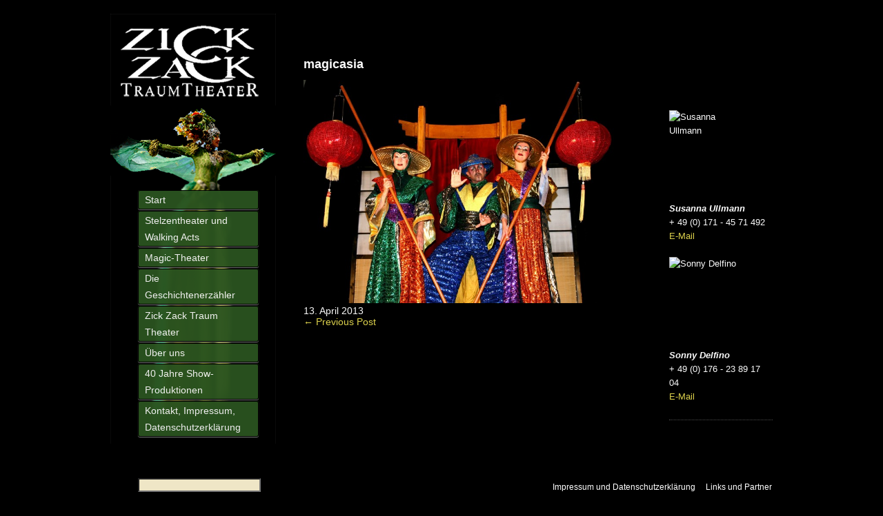

--- FILE ---
content_type: text/html; charset=UTF-8
request_url: https://www.zickzack-show.de/magicasia/
body_size: 7456
content:
<!DOCTYPE html>
<html dir="ltr" lang="de" prefix="og: https://ogp.me/ns#">
<head>
        <meta charset="UTF-8" />
        <meta name="viewport" content="width=device-width, minimum-scale=1.0, maximum-scale=1.0" />
        
        <link rel="profile" href="https://gmpg.org/xfn/11" />
        <link rel="stylesheet" href="https://www.zickzack-show.de/wp-content/themes/ari/style.css" type="text/css" media="all" />
                <link rel="pingback" href="https://www.zickzack-show.de/xmlrpc.php" />
                
		<!-- All in One SEO 4.9.3 - aioseo.com -->
		<title>magicasia | Zick Zack TraumTheater</title>
	<meta name="robots" content="max-image-preview:large" />
	<meta name="author" content="oliver"/>
	<link rel="canonical" href="https://www.zickzack-show.de/magicasia/" />
	<meta name="generator" content="All in One SEO (AIOSEO) 4.9.3" />
		<meta property="og:locale" content="de_DE" />
		<meta property="og:site_name" content="Zick Zack TraumTheater | Eine Reise durch die Welt der Träume" />
		<meta property="og:type" content="article" />
		<meta property="og:title" content="magicasia | Zick Zack TraumTheater" />
		<meta property="og:url" content="https://www.zickzack-show.de/magicasia/" />
		<meta property="article:published_time" content="2013-04-13T14:31:48+00:00" />
		<meta property="article:modified_time" content="2013-04-13T14:31:48+00:00" />
		<meta name="twitter:card" content="summary" />
		<meta name="twitter:title" content="magicasia | Zick Zack TraumTheater" />
		<script type="application/ld+json" class="aioseo-schema">
			{"@context":"https:\/\/schema.org","@graph":[{"@type":"BreadcrumbList","@id":"https:\/\/www.zickzack-show.de\/magicasia\/#breadcrumblist","itemListElement":[{"@type":"ListItem","@id":"https:\/\/www.zickzack-show.de#listItem","position":1,"name":"Home","item":"https:\/\/www.zickzack-show.de","nextItem":{"@type":"ListItem","@id":"https:\/\/www.zickzack-show.de\/magicasia\/#listItem","name":"magicasia"}},{"@type":"ListItem","@id":"https:\/\/www.zickzack-show.de\/magicasia\/#listItem","position":2,"name":"magicasia","previousItem":{"@type":"ListItem","@id":"https:\/\/www.zickzack-show.de#listItem","name":"Home"}}]},{"@type":"ItemPage","@id":"https:\/\/www.zickzack-show.de\/magicasia\/#itempage","url":"https:\/\/www.zickzack-show.de\/magicasia\/","name":"magicasia | Zick Zack TraumTheater","inLanguage":"de-DE","isPartOf":{"@id":"https:\/\/www.zickzack-show.de\/#website"},"breadcrumb":{"@id":"https:\/\/www.zickzack-show.de\/magicasia\/#breadcrumblist"},"author":{"@id":"https:\/\/www.zickzack-show.de\/author\/oliver\/#author"},"creator":{"@id":"https:\/\/www.zickzack-show.de\/author\/oliver\/#author"},"datePublished":"2013-04-13T16:31:48+02:00","dateModified":"2013-04-13T16:31:48+02:00"},{"@type":"Organization","@id":"https:\/\/www.zickzack-show.de\/#organization","name":"Zick Zack TraumTheater","description":"Eine Reise durch die Welt der Tr\u00e4ume","url":"https:\/\/www.zickzack-show.de\/"},{"@type":"Person","@id":"https:\/\/www.zickzack-show.de\/author\/oliver\/#author","url":"https:\/\/www.zickzack-show.de\/author\/oliver\/","name":"oliver"},{"@type":"WebSite","@id":"https:\/\/www.zickzack-show.de\/#website","url":"https:\/\/www.zickzack-show.de\/","name":"Zick Zack TraumTheater","description":"Eine Reise durch die Welt der Tr\u00e4ume","inLanguage":"de-DE","publisher":{"@id":"https:\/\/www.zickzack-show.de\/#organization"}}]}
		</script>
		<!-- All in One SEO -->

<link rel='dns-prefetch' href='//www.zickzack-show.de' />
<link rel="alternate" type="application/rss+xml" title="Zick Zack TraumTheater &raquo; Feed" href="https://www.zickzack-show.de/feed/" />
<link rel="alternate" type="application/rss+xml" title="Zick Zack TraumTheater &raquo; Kommentar-Feed" href="https://www.zickzack-show.de/comments/feed/" />
<script type="text/javascript">
window._wpemojiSettings = {"baseUrl":"https:\/\/s.w.org\/images\/core\/emoji\/14.0.0\/72x72\/","ext":".png","svgUrl":"https:\/\/s.w.org\/images\/core\/emoji\/14.0.0\/svg\/","svgExt":".svg","source":{"concatemoji":"https:\/\/www.zickzack-show.de\/wp-includes\/js\/wp-emoji-release.min.js?ver=6.1.9"}};
/*! This file is auto-generated */
!function(e,a,t){var n,r,o,i=a.createElement("canvas"),p=i.getContext&&i.getContext("2d");function s(e,t){var a=String.fromCharCode,e=(p.clearRect(0,0,i.width,i.height),p.fillText(a.apply(this,e),0,0),i.toDataURL());return p.clearRect(0,0,i.width,i.height),p.fillText(a.apply(this,t),0,0),e===i.toDataURL()}function c(e){var t=a.createElement("script");t.src=e,t.defer=t.type="text/javascript",a.getElementsByTagName("head")[0].appendChild(t)}for(o=Array("flag","emoji"),t.supports={everything:!0,everythingExceptFlag:!0},r=0;r<o.length;r++)t.supports[o[r]]=function(e){if(p&&p.fillText)switch(p.textBaseline="top",p.font="600 32px Arial",e){case"flag":return s([127987,65039,8205,9895,65039],[127987,65039,8203,9895,65039])?!1:!s([55356,56826,55356,56819],[55356,56826,8203,55356,56819])&&!s([55356,57332,56128,56423,56128,56418,56128,56421,56128,56430,56128,56423,56128,56447],[55356,57332,8203,56128,56423,8203,56128,56418,8203,56128,56421,8203,56128,56430,8203,56128,56423,8203,56128,56447]);case"emoji":return!s([129777,127995,8205,129778,127999],[129777,127995,8203,129778,127999])}return!1}(o[r]),t.supports.everything=t.supports.everything&&t.supports[o[r]],"flag"!==o[r]&&(t.supports.everythingExceptFlag=t.supports.everythingExceptFlag&&t.supports[o[r]]);t.supports.everythingExceptFlag=t.supports.everythingExceptFlag&&!t.supports.flag,t.DOMReady=!1,t.readyCallback=function(){t.DOMReady=!0},t.supports.everything||(n=function(){t.readyCallback()},a.addEventListener?(a.addEventListener("DOMContentLoaded",n,!1),e.addEventListener("load",n,!1)):(e.attachEvent("onload",n),a.attachEvent("onreadystatechange",function(){"complete"===a.readyState&&t.readyCallback()})),(e=t.source||{}).concatemoji?c(e.concatemoji):e.wpemoji&&e.twemoji&&(c(e.twemoji),c(e.wpemoji)))}(window,document,window._wpemojiSettings);
</script>
<style type="text/css">
img.wp-smiley,
img.emoji {
	display: inline !important;
	border: none !important;
	box-shadow: none !important;
	height: 1em !important;
	width: 1em !important;
	margin: 0 0.07em !important;
	vertical-align: -0.1em !important;
	background: none !important;
	padding: 0 !important;
}
</style>
	<link rel='stylesheet' id='grid-columns-css' href='https://www.zickzack-show.de/wp-content/plugins/grid-columns/css/columns.min.css?ver=20130123' type='text/css' media='all' />
<link rel='stylesheet' id='wp-block-library-css' href='https://www.zickzack-show.de/wp-includes/css/dist/block-library/style.min.css?ver=6.1.9' type='text/css' media='all' />
<link rel='stylesheet' id='aioseo/css/src/vue/standalone/blocks/table-of-contents/global.scss-css' href='https://www.zickzack-show.de/wp-content/plugins/all-in-one-seo-pack/dist/Lite/assets/css/table-of-contents/global.e90f6d47.css?ver=4.9.3' type='text/css' media='all' />
<link rel='stylesheet' id='classic-theme-styles-css' href='https://www.zickzack-show.de/wp-includes/css/classic-themes.min.css?ver=1' type='text/css' media='all' />
<style id='global-styles-inline-css' type='text/css'>
body{--wp--preset--color--black: #000000;--wp--preset--color--cyan-bluish-gray: #abb8c3;--wp--preset--color--white: #ffffff;--wp--preset--color--pale-pink: #f78da7;--wp--preset--color--vivid-red: #cf2e2e;--wp--preset--color--luminous-vivid-orange: #ff6900;--wp--preset--color--luminous-vivid-amber: #fcb900;--wp--preset--color--light-green-cyan: #7bdcb5;--wp--preset--color--vivid-green-cyan: #00d084;--wp--preset--color--pale-cyan-blue: #8ed1fc;--wp--preset--color--vivid-cyan-blue: #0693e3;--wp--preset--color--vivid-purple: #9b51e0;--wp--preset--gradient--vivid-cyan-blue-to-vivid-purple: linear-gradient(135deg,rgba(6,147,227,1) 0%,rgb(155,81,224) 100%);--wp--preset--gradient--light-green-cyan-to-vivid-green-cyan: linear-gradient(135deg,rgb(122,220,180) 0%,rgb(0,208,130) 100%);--wp--preset--gradient--luminous-vivid-amber-to-luminous-vivid-orange: linear-gradient(135deg,rgba(252,185,0,1) 0%,rgba(255,105,0,1) 100%);--wp--preset--gradient--luminous-vivid-orange-to-vivid-red: linear-gradient(135deg,rgba(255,105,0,1) 0%,rgb(207,46,46) 100%);--wp--preset--gradient--very-light-gray-to-cyan-bluish-gray: linear-gradient(135deg,rgb(238,238,238) 0%,rgb(169,184,195) 100%);--wp--preset--gradient--cool-to-warm-spectrum: linear-gradient(135deg,rgb(74,234,220) 0%,rgb(151,120,209) 20%,rgb(207,42,186) 40%,rgb(238,44,130) 60%,rgb(251,105,98) 80%,rgb(254,248,76) 100%);--wp--preset--gradient--blush-light-purple: linear-gradient(135deg,rgb(255,206,236) 0%,rgb(152,150,240) 100%);--wp--preset--gradient--blush-bordeaux: linear-gradient(135deg,rgb(254,205,165) 0%,rgb(254,45,45) 50%,rgb(107,0,62) 100%);--wp--preset--gradient--luminous-dusk: linear-gradient(135deg,rgb(255,203,112) 0%,rgb(199,81,192) 50%,rgb(65,88,208) 100%);--wp--preset--gradient--pale-ocean: linear-gradient(135deg,rgb(255,245,203) 0%,rgb(182,227,212) 50%,rgb(51,167,181) 100%);--wp--preset--gradient--electric-grass: linear-gradient(135deg,rgb(202,248,128) 0%,rgb(113,206,126) 100%);--wp--preset--gradient--midnight: linear-gradient(135deg,rgb(2,3,129) 0%,rgb(40,116,252) 100%);--wp--preset--duotone--dark-grayscale: url('#wp-duotone-dark-grayscale');--wp--preset--duotone--grayscale: url('#wp-duotone-grayscale');--wp--preset--duotone--purple-yellow: url('#wp-duotone-purple-yellow');--wp--preset--duotone--blue-red: url('#wp-duotone-blue-red');--wp--preset--duotone--midnight: url('#wp-duotone-midnight');--wp--preset--duotone--magenta-yellow: url('#wp-duotone-magenta-yellow');--wp--preset--duotone--purple-green: url('#wp-duotone-purple-green');--wp--preset--duotone--blue-orange: url('#wp-duotone-blue-orange');--wp--preset--font-size--small: 13px;--wp--preset--font-size--medium: 20px;--wp--preset--font-size--large: 36px;--wp--preset--font-size--x-large: 42px;--wp--preset--spacing--20: 0.44rem;--wp--preset--spacing--30: 0.67rem;--wp--preset--spacing--40: 1rem;--wp--preset--spacing--50: 1.5rem;--wp--preset--spacing--60: 2.25rem;--wp--preset--spacing--70: 3.38rem;--wp--preset--spacing--80: 5.06rem;}:where(.is-layout-flex){gap: 0.5em;}body .is-layout-flow > .alignleft{float: left;margin-inline-start: 0;margin-inline-end: 2em;}body .is-layout-flow > .alignright{float: right;margin-inline-start: 2em;margin-inline-end: 0;}body .is-layout-flow > .aligncenter{margin-left: auto !important;margin-right: auto !important;}body .is-layout-constrained > .alignleft{float: left;margin-inline-start: 0;margin-inline-end: 2em;}body .is-layout-constrained > .alignright{float: right;margin-inline-start: 2em;margin-inline-end: 0;}body .is-layout-constrained > .aligncenter{margin-left: auto !important;margin-right: auto !important;}body .is-layout-constrained > :where(:not(.alignleft):not(.alignright):not(.alignfull)){max-width: var(--wp--style--global--content-size);margin-left: auto !important;margin-right: auto !important;}body .is-layout-constrained > .alignwide{max-width: var(--wp--style--global--wide-size);}body .is-layout-flex{display: flex;}body .is-layout-flex{flex-wrap: wrap;align-items: center;}body .is-layout-flex > *{margin: 0;}:where(.wp-block-columns.is-layout-flex){gap: 2em;}.has-black-color{color: var(--wp--preset--color--black) !important;}.has-cyan-bluish-gray-color{color: var(--wp--preset--color--cyan-bluish-gray) !important;}.has-white-color{color: var(--wp--preset--color--white) !important;}.has-pale-pink-color{color: var(--wp--preset--color--pale-pink) !important;}.has-vivid-red-color{color: var(--wp--preset--color--vivid-red) !important;}.has-luminous-vivid-orange-color{color: var(--wp--preset--color--luminous-vivid-orange) !important;}.has-luminous-vivid-amber-color{color: var(--wp--preset--color--luminous-vivid-amber) !important;}.has-light-green-cyan-color{color: var(--wp--preset--color--light-green-cyan) !important;}.has-vivid-green-cyan-color{color: var(--wp--preset--color--vivid-green-cyan) !important;}.has-pale-cyan-blue-color{color: var(--wp--preset--color--pale-cyan-blue) !important;}.has-vivid-cyan-blue-color{color: var(--wp--preset--color--vivid-cyan-blue) !important;}.has-vivid-purple-color{color: var(--wp--preset--color--vivid-purple) !important;}.has-black-background-color{background-color: var(--wp--preset--color--black) !important;}.has-cyan-bluish-gray-background-color{background-color: var(--wp--preset--color--cyan-bluish-gray) !important;}.has-white-background-color{background-color: var(--wp--preset--color--white) !important;}.has-pale-pink-background-color{background-color: var(--wp--preset--color--pale-pink) !important;}.has-vivid-red-background-color{background-color: var(--wp--preset--color--vivid-red) !important;}.has-luminous-vivid-orange-background-color{background-color: var(--wp--preset--color--luminous-vivid-orange) !important;}.has-luminous-vivid-amber-background-color{background-color: var(--wp--preset--color--luminous-vivid-amber) !important;}.has-light-green-cyan-background-color{background-color: var(--wp--preset--color--light-green-cyan) !important;}.has-vivid-green-cyan-background-color{background-color: var(--wp--preset--color--vivid-green-cyan) !important;}.has-pale-cyan-blue-background-color{background-color: var(--wp--preset--color--pale-cyan-blue) !important;}.has-vivid-cyan-blue-background-color{background-color: var(--wp--preset--color--vivid-cyan-blue) !important;}.has-vivid-purple-background-color{background-color: var(--wp--preset--color--vivid-purple) !important;}.has-black-border-color{border-color: var(--wp--preset--color--black) !important;}.has-cyan-bluish-gray-border-color{border-color: var(--wp--preset--color--cyan-bluish-gray) !important;}.has-white-border-color{border-color: var(--wp--preset--color--white) !important;}.has-pale-pink-border-color{border-color: var(--wp--preset--color--pale-pink) !important;}.has-vivid-red-border-color{border-color: var(--wp--preset--color--vivid-red) !important;}.has-luminous-vivid-orange-border-color{border-color: var(--wp--preset--color--luminous-vivid-orange) !important;}.has-luminous-vivid-amber-border-color{border-color: var(--wp--preset--color--luminous-vivid-amber) !important;}.has-light-green-cyan-border-color{border-color: var(--wp--preset--color--light-green-cyan) !important;}.has-vivid-green-cyan-border-color{border-color: var(--wp--preset--color--vivid-green-cyan) !important;}.has-pale-cyan-blue-border-color{border-color: var(--wp--preset--color--pale-cyan-blue) !important;}.has-vivid-cyan-blue-border-color{border-color: var(--wp--preset--color--vivid-cyan-blue) !important;}.has-vivid-purple-border-color{border-color: var(--wp--preset--color--vivid-purple) !important;}.has-vivid-cyan-blue-to-vivid-purple-gradient-background{background: var(--wp--preset--gradient--vivid-cyan-blue-to-vivid-purple) !important;}.has-light-green-cyan-to-vivid-green-cyan-gradient-background{background: var(--wp--preset--gradient--light-green-cyan-to-vivid-green-cyan) !important;}.has-luminous-vivid-amber-to-luminous-vivid-orange-gradient-background{background: var(--wp--preset--gradient--luminous-vivid-amber-to-luminous-vivid-orange) !important;}.has-luminous-vivid-orange-to-vivid-red-gradient-background{background: var(--wp--preset--gradient--luminous-vivid-orange-to-vivid-red) !important;}.has-very-light-gray-to-cyan-bluish-gray-gradient-background{background: var(--wp--preset--gradient--very-light-gray-to-cyan-bluish-gray) !important;}.has-cool-to-warm-spectrum-gradient-background{background: var(--wp--preset--gradient--cool-to-warm-spectrum) !important;}.has-blush-light-purple-gradient-background{background: var(--wp--preset--gradient--blush-light-purple) !important;}.has-blush-bordeaux-gradient-background{background: var(--wp--preset--gradient--blush-bordeaux) !important;}.has-luminous-dusk-gradient-background{background: var(--wp--preset--gradient--luminous-dusk) !important;}.has-pale-ocean-gradient-background{background: var(--wp--preset--gradient--pale-ocean) !important;}.has-electric-grass-gradient-background{background: var(--wp--preset--gradient--electric-grass) !important;}.has-midnight-gradient-background{background: var(--wp--preset--gradient--midnight) !important;}.has-small-font-size{font-size: var(--wp--preset--font-size--small) !important;}.has-medium-font-size{font-size: var(--wp--preset--font-size--medium) !important;}.has-large-font-size{font-size: var(--wp--preset--font-size--large) !important;}.has-x-large-font-size{font-size: var(--wp--preset--font-size--x-large) !important;}
.wp-block-navigation a:where(:not(.wp-element-button)){color: inherit;}
:where(.wp-block-columns.is-layout-flex){gap: 2em;}
.wp-block-pullquote{font-size: 1.5em;line-height: 1.6;}
</style>
<link rel='stylesheet' id='newsletter-css' href='https://www.zickzack-show.de/wp-content/plugins/newsletter/style.css?ver=9.1.1' type='text/css' media='all' />
<link rel='stylesheet' id='video-js-css' href='https://www.zickzack-show.de/wp-content/plugins/video-embed-thumbnail-generator/video-js/video-js.min.css?ver=7.17.0' type='text/css' media='all' />
<link rel='stylesheet' id='video-js-kg-skin-css' href='https://www.zickzack-show.de/wp-content/plugins/video-embed-thumbnail-generator/video-js/kg-video-js-skin.css?ver=4.10.3' type='text/css' media='all' />
<link rel='stylesheet' id='kgvid_video_styles-css' href='https://www.zickzack-show.de/wp-content/plugins/video-embed-thumbnail-generator/src/public/css/videopack-styles.css?ver=4.10.3' type='text/css' media='all' />
<script type='text/javascript' src='https://www.zickzack-show.de/wp-includes/js/jquery/jquery.min.js?ver=3.6.1' id='jquery-core-js'></script>
<script type='text/javascript' src='https://www.zickzack-show.de/wp-includes/js/jquery/jquery-migrate.min.js?ver=3.3.2' id='jquery-migrate-js'></script>
<script type='text/javascript' src='https://www.zickzack-show.de/wp-content/plugins/jquery-vertical-accordion-menu/js/jquery.hoverIntent.minified.js?ver=6.1.9' id='jqueryhoverintent-js'></script>
<script type='text/javascript' src='https://www.zickzack-show.de/wp-content/plugins/jquery-vertical-accordion-menu/js/jquery.cookie.js?ver=6.1.9' id='jquerycookie-js'></script>
<script type='text/javascript' src='https://www.zickzack-show.de/wp-content/plugins/jquery-vertical-accordion-menu/js/jquery.dcjqaccordion.2.9.js?ver=6.1.9' id='dcjqaccordion-js'></script>
<link rel="https://api.w.org/" href="https://www.zickzack-show.de/wp-json/" /><link rel="alternate" type="application/json" href="https://www.zickzack-show.de/wp-json/wp/v2/media/140" /><link rel="EditURI" type="application/rsd+xml" title="RSD" href="https://www.zickzack-show.de/xmlrpc.php?rsd" />
<link rel="wlwmanifest" type="application/wlwmanifest+xml" href="https://www.zickzack-show.de/wp-includes/wlwmanifest.xml" />
<meta name="generator" content="WordPress 6.1.9" />
<link rel='shortlink' href='https://www.zickzack-show.de/?p=140' />
<link rel="alternate" type="application/json+oembed" href="https://www.zickzack-show.de/wp-json/oembed/1.0/embed?url=https%3A%2F%2Fwww.zickzack-show.de%2Fmagicasia%2F" />
<link rel="alternate" type="text/xml+oembed" href="https://www.zickzack-show.de/wp-json/oembed/1.0/embed?url=https%3A%2F%2Fwww.zickzack-show.de%2Fmagicasia%2F&#038;format=xml" />
<style type="text/css">
</style>

         <meta name="robots" content="follow, all" />
         <meta name="title" content="Zickzack Traumtheater" />
         <meta name="keywords" content="zickzack, susanna ullmann, sonny delfino, wilbert delfino, theater, traumtheater, stra�entheater, showtheater, muenchen, Stelzentheater, Stelzenl�ufer, Stelzenk�nstler, Walking Act, Stelzen Walking Act, Magic-Theater, Zaubertheater, Illusionstheater, Zauber-Shows, Geschichtenerz�hler, Erz�hltheater, Erz�hlkunst, Feuershows , Feuertheater, Feuershows auf Stelzen, Traumtheater, Veranstaltungen, Kulturevents, Firmen-Events , Firmenfeiern, Gala-Veranstaltungen, Stra�entheater , Festivals, Privatfeiern, Kleinkunstb�hnen, Theater, B�hnenprogramme, Theaterproduktion, Produktproduktion, Live-Musik, Schauspielkunst, Tanz, Stelzentanz, Performance, Ausdruckstanz, Regie, Choreografie, B�hnenbilder, Requisiten" />
         <meta name="description" content="Theater in seiner sch&ouml;nsten Form. Zwei bis 20 Akteure in unterschiedlichsten Inszenierungen unter der Leitung von Susanna Ullmann und Sonny Delfino"/>
         <base href="https://www.zickzack-show.de/">

         <meta name="city" content="M&uuml;nchen">
         <meta name="country" content="Germany">
         <meta name="state" content="Bayern">
         <meta name="geo.placename" content="M&uuml;nchen, Bayern">
         <meta name="geo.region" content="DE-BY">

</head>

<body data-rsssl=1 class="attachment attachment-template-default single single-attachment postid-140 attachmentid-140 attachment-jpeg">

<div id="wrap" class="clearfix">
        <div id="sidebar-primary">

        <div class="logo">
                <a href="https://www.zickzack-show.de"><img src="https://zickzack-show.de/wp-content/uploads/2013/04/zickzacklogo.png" alt="Zick Zack TraumTheater" /></a>

                </div><!--end Logo-->

        
	<ul class="sidebar">

	<li id="dc_jqaccordion_widget-3" class="widget-container ">		
		<div class="dcjq-accordion" id="dc_jqaccordion_widget-3-item">
		
			<ul id="menu-eventmanagement" class="menu"><li id="menu-item-240" class="menu-item menu-item-type-post_type menu-item-object-page menu-item-home menu-item-240"><a href="https://www.zickzack-show.de/">Start</a></li>
<li id="menu-item-31" class="menu-item menu-item-type-post_type menu-item-object-page menu-item-has-children menu-item-31"><a href="https://www.zickzack-show.de/walking-acts/">Stelzentheater                         und                          Walking Acts</a>
<ul class="sub-menu">
	<li id="menu-item-252" class="menu-item menu-item-type-post_type menu-item-object-page menu-item-252"><a href="https://www.zickzack-show.de/walking-acts/faunus-und-pan/">Fauntasie – Walk Act</a></li>
	<li id="menu-item-254" class="menu-item menu-item-type-post_type menu-item-object-page menu-item-254"><a href="https://www.zickzack-show.de/walking-acts/magic-asia/">Giant Asia – Walk Act</a></li>
	<li id="menu-item-260" class="menu-item menu-item-type-post_type menu-item-object-page menu-item-260"><a href="https://www.zickzack-show.de/walking-acts/diabolo/">Diabolo Giganti-Walk Act</a></li>
</ul>
</li>
<li id="menu-item-15" class="menu-item menu-item-type-post_type menu-item-object-page menu-item-has-children menu-item-15"><a href="https://www.zickzack-show.de/illusionstheater/">Magic-Theater</a>
<ul class="sub-menu">
	<li id="menu-item-242" class="menu-item menu-item-type-post_type menu-item-object-page menu-item-242"><a href="https://www.zickzack-show.de/illusionstheater/secret-affaire/">Magica Carnevale</a></li>
</ul>
</li>
<li id="menu-item-33" class="menu-item menu-item-type-post_type menu-item-object-page menu-item-has-children menu-item-33"><a href="https://www.zickzack-show.de/erzaehlprogramme/">Die Geschichtenerzähler</a>
<ul class="sub-menu">
	<li id="menu-item-243" class="menu-item menu-item-type-post_type menu-item-object-page menu-item-243"><a href="https://www.zickzack-show.de/erzaehlprogramme/worte-im-einklang/">Die Geschichtenerzähler</a></li>
</ul>
</li>
<li id="menu-item-1139" class="menu-item menu-item-type-post_type menu-item-object-page menu-item-1139"><a href="https://www.zickzack-show.de/kontakt-zick-zack-traum-theater/">Zick Zack Traum Theater</a></li>
<li id="menu-item-1252" class="menu-item menu-item-type-post_type menu-item-object-page menu-item-1252"><a href="https://www.zickzack-show.de/ueber-uns-2/">Über uns</a></li>
<li id="menu-item-1806" class="menu-item menu-item-type-post_type menu-item-object-page menu-item-1806"><a href="https://www.zickzack-show.de/produktionen/">40 Jahre Show-Produktionen</a></li>
<li id="menu-item-1905" class="menu-item menu-item-type-post_type menu-item-object-page menu-item-1905"><a href="https://www.zickzack-show.de/kontakt-und-impressum/">Kontakt, Impressum, Datenschutzerklärung</a></li>
</ul>		
		</div>
		</li><li id="search-2" class="widget-container widget_search"><form role="search" method="get" id="searchform" action="https://www.zickzack-show.de" >
    <input type="text" class="search-input" value="" name="s" id="s" />
    <input type="submit" id="searchsubmit" value="Suchen" />
    </form></li>	</ul>
	<!--end Sidebar -->

        </div>
        <!--end Sidebar One-->
<div id="main">
        <div id="content">


<div id="post-140" class="post-140 attachment type-attachment status-inherit hentry">
                <h2>magicasia</h2>
                                                <p class="attachment"><a href='https://www.zickzack-show.de/wp-content/uploads/2013/04/magicasia.jpg'><img width="720" height="519" src="https://www.zickzack-show.de/wp-content/uploads/2013/04/magicasia-720x519.jpg" class="attachment-medium size-medium" alt="" decoding="async" loading="lazy" srcset="https://www.zickzack-show.de/wp-content/uploads/2013/04/magicasia-720x519.jpg 720w, https://www.zickzack-show.de/wp-content/uploads/2013/04/magicasia-320x231.jpg 320w, https://www.zickzack-show.de/wp-content/uploads/2013/04/magicasia.jpg 1385w" sizes="(max-width: 720px) 100vw, 720px" /></a></p>
                        <div class="clear"></div>

                        
                <p class="meta"><span>13. April 2013</span><br/>

                                </p>


        </div>
        <!--end Post-->

                <p class="previous"><a href="https://www.zickzack-show.de/magicasia/" rel="prev">&larr;  Previous Post</a></p>
                <p class="next"></p>

        </div>
        <!--end Content-->


<div id="sidebar-secondary">


			<ul class="sidebar">
				<li id="text-3" class="widget-container widget_text">			<div class="textwidget"><p>&nbsp;</p>
<p>&nbsp;</p>
<p>&nbsp;</p>
<p>&nbsp;</p>
<p><img style="margin-right: 20px;" alt="Susanna Ullmann" src="https://2013.zickzack-show.de/wp-content/uploads/2013/04/susanna.jpg" width="100" height="133" /><em><strong>Susanna Ullmann</strong></em><br />+ 49 (0) 171 - 45 71 492<br /><a href="mailto:info@zickzack-show.de">E-Mail</a></p>
<p>&nbsp;</p>
<p><img style="margin-right: 20px;" alt="Sonny Delfino" src="https://2013.zickzack-show.de/wp-content/uploads/2013/04/sonny.jpg" width="100" height="133" /><em><strong>Sonny Delfino</strong></em><br />+ 49 (0) 176 - 23 89 17 04<br /><a href="mailto:sonny.delfino@zickzack-show.de">E-Mail</a></p></div>
		</li>			</ul>


</div>
<!--end Sidebar Secondary-->
</div>
<!--end Main-->

<div id="footer" class="clearfix"><p>&nbsp;</p></div>
<div id="footermenu">
<ul>
<li class="page_item page-item-44"><a href="https://www.zickzack-show.de/kontakt-und-impressum/">Impressum und Datenschutzerklärung</a></li>
<li class="page_item page-item-48"><a href="https://www.zickzack-show.de/links-und-partner/">Links und Partner</a></li>
</ul>
</div><!-- id footermenu end-->
<!--end Footer-->

</div>
<!--end Wrap-->

			<script type="text/javascript">
				jQuery(document).ready(function($) {
					jQuery('#dc_jqaccordion_widget-3-item .menu').dcAccordion({
						eventType: 'click',
						hoverDelay: 0,
						menuClose: false,
						autoClose: false,
						saveState: false,
						autoExpand: true,
						classExpand: 'current-menu-item',
						classDisable: '',
						showCount: false,
						disableLink: false,
						cookie: 'dc_jqaccordion_widget-3',
						speed: 'slow'
					});
				});
			</script>
		
			<script type='text/javascript' src='https://www.zickzack-show.de/wp-includes/js/comment-reply.min.js?ver=6.1.9' id='comment-reply-js'></script>
<script type='text/javascript' id='newsletter-js-extra'>
/* <![CDATA[ */
var newsletter_data = {"action_url":"https:\/\/www.zickzack-show.de\/wp-admin\/admin-ajax.php"};
/* ]]> */
</script>
<script type='text/javascript' src='https://www.zickzack-show.de/wp-content/plugins/newsletter/main.js?ver=9.1.1' id='newsletter-js'></script>
</body>
</html>

--- FILE ---
content_type: text/css
request_url: https://www.zickzack-show.de/wp-content/themes/ari/style.css
body_size: 29801
content:
/*
Theme Name: Ari
Theme URI: http://www.elmastudio.de/wordpress-themes/ari/
Description: Ari is a minimalistic, flexible three-column blog theme. The theme uses CSS3 media queries for its responsive layout and is therefore optimized for tablet pcs and smart phones (the theme switches to a two-column layout when viewed on a horizontal iPad screen, and to a one-column layout on iPhones). You can also choose a dark color scheme and the backgound-, text- and link-colors can be customized in the theme options page.
Author: Elmastudio
Author URI: http://www.elmastudio.de/wordpress-themes/
Version: 1.1.2
Tags: white, dark, three-columns, left-sidebar, right-sidebar, flexible-width, custom-colors, custom-menu, theme-options, threaded-comments, sticky-post, translation-ready
License: GNU/GPL Version 2 or later
License URI: http://www.gnu.org/licenses/gpl.html
*/

/* Google Fonts Import
--------------------------------------------- */
@import url(http://fonts.googleapis.com/css?family=Droid+Sans:regular,bold|Droid+Serif:regular,italic,bold,bolditalic&subset=latin);

/* Reset
--------------------------------------------- */
html, body, div, span, applet, object, iframe, h1, h2, h3, h4, h5, h6, p, blockquote, pre, a, abbr, acronym, address, big, cite, code, del, dfn, em, font, img, ins, kbd, q, s, samp, small, strike, strong, sub, sup, tt, var, b, u, i, center, dl, dt, dd, ol, ul, li, fieldset, form, label, legend, table, caption, tbody, tfoot, thead, tr, th, td {
        margin: 0;
        padding: 0;
        font-size: 100%;
        vertical-align: baseline;
        border: 0;
        outline: 0;
        background: transparent;
}
ol, ul {
        list-style: none;
}
blockquote, q {
        quotes: none;
}
table {
        border-collapse: collapse;
        border-spacing: 0;
}

/* General Structure and Styles
--------------------------------------------- */
body {
        font-family:'Droid Sans', arial, sans-serif;
        color: #fbfbfb;
        background-color:#000;
}
#wrap {
        max-width: 960px;
        margin: 20px auto 0 auto;
        padding: 0px 30px 0px 30px;
        z-index: 0;
}
#sidebar-primary {
        width:240px;
        background: #000000 url(images/menu-back.jpg) no-repeat !important;
        margin:0px 0px 60px 0px;
        float:left;
        position: fixed;
}
#main {
        width:75%;
        margin-top:60px;
        float:right;
}
#contentbreit {
        width: 100%;
        margin:0px 0px 0px 0px;
        padding:0px 0px 0px 40px;
        float:left;
        font-size: 14px;
}

#sidebar-secondary {
        width:20.8%;
        margin:0px 0px 60px 0px;
        float:right;
}
#content {
        width: 62.5%;
        margin:0px 0px 0px 0px;
        padding:0px 0px 0px 40px;
        float:left;
        font-size: 14px;
}

/* Alignment
--------------------------------------------- */
.alignleft {
        display: inline;
        float:left;
        margin-right: 25px !important;
}
.alignright {
        display: inline;
        float: right;
        margin-left: 10px;
}
.aligncenter {
        clear: both;
        display: block;
        margin-left: auto;
        margin-right: auto;
}
img.alignleft,
img.alignright,
img.aligncenter {
    margin-bottom: 10px;
}
/* Headings
--------------------------------------------- */
#content h1 {
        padding:0px 0px 20px 0px;
        font-size: 24px;
        line-height:28px;
}
#content h2 {
        padding:0px 0px 10px 0px;
        font-size: 18px;
        line-height:26px;
}
#content h3 {
        padding:20px 0px 12px 0px;
        font-size: 16px;
        line-height:24px;
}
#content h4 {
        padding:20px 0px 10px 0px;
        font-size: 15px;
        line-height:21px;
}
#content h5 {
        padding:16px 0px 8px 0px;
        font-size: 14px;
        line-height:20px;
}
#content h6 {
        padding: 0px 0px 5px 0px;
        font-size: 10px!important;
        font-weight:normal;
        font-style:italic;
        line-height:12px;
}
h6 {
        padding: 0px 0px 5px 0px;
        font-size: 10px!important;
        font-weight:normal;
        font-style:italic;
        line-height:12px;
}

/* Links
--------------------------------------------- */
#content h2 a {
        color:#fbfbfb;
}
a, #content h2 a:hover{
        text-decoration:none;
}
a:hover {
        text-decoration:underline;
}
/* --- Link Colors --- */
a, ul.sidebar li.widget_text a {
        color:#dbd04c;
}
ul.sidebar a, p.meta a, .comment-meta a, p.logged-in-as a, a.post-edit-link, #footer a {
        color:#fbfbfb;
}
#content h2 a:hover, ul.sidebar a:hover, .comment-meta a:hover, p.logged-in-as a:hover, p.meta a:hover, a.post-edit-link:hover, #footer a:hover {
        color:#dbd04c;
}
#searchsubmit:hover, form#commentform p.form-submit input#submit:hover, input.wpcf7-submit:hover  {
        background:#dbd04c; color:#000;
}

/* Lists
--------------------------------------------- */
#content #page ul, #content .post ul {
        padding:20px 0px 0px 25px;
}
#content #page ul li, #content .post ul li {
        padding:0px 0px 20px 0px;
        line-height:21px;
        list-style: square !important;
}
#content #page ol, #content .post ol {
        padding:20px 0px 0px 30px;
}
#content #page ol li, #content .post ol li {
        padding:0px 0px 20px 0px;
        line-height:21px;
        list-style: decimal;
}
#content  #page ol ol li, #content .post ol li ol li {
        list-style: upper-alpha !important;
}
#content  #page ol ol ol li, #content .post ol li ol ol li{
        list-style: lower-roman !important;
}

/* Sidebars
--------------------------------------------- */
ul.sidebar {
        font-size: 14px;
        line-height:20px;
}
ul.sidebar li.widget-container, ul.sidebar li.pagenav, ul.sidebar li.categories {
        margin:0px 0px 30px 0px;
        padding:0px 0px 10px 0px;
        overflow:hidden;
        line-height:23px;
}
ul.sidebar h3.widget-title {
        padding:0px 0px 5px 0px;
        font-size: 12px;
        font-weight:bold;
        text-transform:uppercase;
}

/* Accordion menu container
--------------------------------------------- */
.dcjq-accordion {
         margin:30px 25px 20px 40px;
}
/* Main menu and sub-menus */
.dcjq-accordion ul {
        line-height:24px;
}
/* Menu list items */
.dcjq-accordion ul li {
         background-color: #2b5420;
         filter:alpha(opacity=95);
         -moz-opacity:.95;
         -khtml-opacity: .95;
         -webkit-opacity: .95;
         opacity: .95;
         padding:2px 10px;
         margin-bottom:2px;
         box-shadow: 0 1px 1px #7d7d7d, inset 0 0 0 1px #000 !important;
         border-radius: 3px !important;
         behavior: url(PIE.htc);
}
/* Menu list links */
.dcjq-accordion ul a {}

/* Menu list links on hover */
.dcjq-accordion ul a:hover {
         text-decoration:none !important;
}
/* Sub-menus */
.dcjq-accordion ul li ul {
}
/* Sub-menu list items */
.dcjq-accordion ul li ul li {
         border:none !important;
         box-shadow: none !important;
         padding:0px;
}
/* Sub-menu links */
.dcjq-accordion ul li ul li a {
        font-size: 12px;
}
/* Parent links only */
.dcjq-accordion ul a.dcjq-parent {}

/* Active parent links - when sub-menu is open */
.dcjq-accordion ul a.dcjq-parent.active {}

/* Icon tag for active parent links */
.dcjq-accordion ul a.dcjq-parent.active.dcjq-icon {}

.dcjq-accordion ul .current_page_item a:link,
.current_page_item a:visited,
.current_page_parent a:link
.current_page_parent a:visited {
        color: #dbd04c !important;
        text-decoration: none;
}



/* Sidebar Primary
--------------------------------------------- */
/* --- Theme Logo --- */
#sidebar-primary .logo {
        margin:10px 15px 100px 15px;
        overflow:hidden;
}
#sidebar-primary .logo h1 {
        padding:5px 0px 0px 0px;
        font-size:30px;
        line-height:35px;
}
#sidebar-primary .logo h1 a:hover {
        text-decoration:none;
}
#sidebar-primary .logo p {
        font-family:'Droid Serif',  Times, serif;
        font-style:italic;
        font-size:13px;
}
#sidebar-primary .logo img {
        max-width:100%;
        margin:0;
        padding:0;
}
/* --- Text Widget --- */
ul.sidebar li.widget_text p {
        font-size:13px;
        line-height:1.6 !important;
}
#sidebar-primary ul.sidebar li.widget_text img {
        margin:3px 10px 0px 0px;
        float:left;
}
ul.sidebar li.widget_text {
        padding-bottom:23px;
        border-bottom:1px dotted #4C4C4C;
}

/* Sidebar Secondary
--------------------------------------------- */
#sidebar-secondary img {
        max-width: 100%;
        display: block;
        margin:0px;
        padding: 0;
}
#sidebar-secondary img.banner {
        max-width: 100%;
        display: block;
        margin:0px 0px 10px 0px;
        padding: 0;
}

/* Sidebar Widgets (can be used for both Sidebars)
--------------------------------------------- */

ul.sidebar li.widget_archive ul li, ul.sidebar li.widget_pages ul li.page_item, ul.sidebar li.widget_categories ul li.cat-item, ul.sidebar li.widget_links ul.blogroll li, ul.sidebar li.widget_nav_menu ul#menu-navigation li.menu-item, ul.sidebar li.widget_meta ul li {
        line-height:23px;
}
/* --- Text Widget --- */
ul.sidebar li.widget_text img {
        margin:3px 10px 0px 0px;
        float:left;
}
/* --- Custom Menu Widget --- */
ul.sub-menu {
        margin: 0px 0px 0px 15px;
}
ul.sidebar li.widget_categories ul li.cat-item ul.children {
        margin:0px 0px 0px 15px;
}
/* --- Pages Widget --- */
ul.sidebar li.widget_pages ul li.page_item ul.children {
        margin:0px 0px 0px 15px;
}
/* --- Search Widget --- */
.search-input {
        background:#efe6c6;
        max-width: 100%;
        width: 71%;
        margin:0px 25px 8px 40px;
        font-size:12px;
        float:left;
}
#searchsubmit {
        margin:0px 25px 50px 0px;
        padding:2px 4px;
        float:right;
        font-family:'Droid Sans', arial, sans-serif;
        font-size:12px;
        color:#fff;
        cursor:pointer;
        background-color: #2b5420;
        filter:alpha(opacity=95);
        -moz-opacity:.95;
        -khtml-opacity: .95;
        -webkit-opacity: .95;
        opacity: .95;
        box-shadow: 0 1px 1px #000, inset 0 0 0 1px #000 !important;
        border:none;
        border-radius: 3px !important;
        behavior: url(PIE.htc);
}
/* --- Recent Post Widget --- */
ul.sidebar li.widget_recent_entries ul li {
        padding: 0px 0px 12px 0px;
        line-height:16px;
}
ul.sidebar li.widget_recent_entries ul li a {
        line-height:16px;
}
/* --- Recent Comments --- */
ul.sidebar li.widget_recent_comments ul#recentcomments li.recentcomments {
        padding: 0px 0px 12px 0px;
        line-height:16px;
}
ul.sidebar li.widget_recent_comments ul#recentcomments li.recentcomments a {
        padding: 0px 0px 12px 0px;
}
/* --- Calendar Widget --- */
table#wp-calendar caption {
        font-family:'Droid Serif',  Times, serif;
        font-size:12px;
        line-height:18px;
        font-style:italic;
        text-align:left;
        padding:0px 0px 3px 0px;
}
table#wp-calendar td {
        padding:3px;
}
/* --- Social Links Custom Widget --- */
ul.sidebar li.widget_sociallinks a {
        padding:0px 20px 0px 20px;
        line-height:23px;
}
ul.sidebar li.widget_sociallinks a.rss {
        background:url(images/rss-icon.png) 0 0 no-repeat;
}
ul.sidebar li.widget_sociallinks a.twitter {
        background:url(images/twitter-icon.png) 0 0 no-repeat;
}
ul.sidebar li.widget_sociallinks a.facebook {
        background:url(images/fb-icon.png) 0 0 no-repeat;
}
ul.sidebar li.widget_sociallinks a.googleplus {
        background:url(images/googleplus-icon.png) 0 0 no-repeat;
}
ul.sidebar li.widget_sociallinks a.flickr {
        background:url(images/flickr-icon.png) 0 0 no-repeat;
}
ul.sidebar li.widget_sociallinks a.vimeo {
        background:url(images/vimeo-icon.png) 0 0 no-repeat;
}
ul.sidebar li.widget_sociallinks a.xing {
        background:url(images/xing-icon.png) 0 0 no-repeat;
}
ul.sidebar li.widget_sociallinks a.linkedin {
        background:url(images/linkedin-icon.png) 0 0 no-repeat;
}
ul.sidebar li.widget_sociallinks a.delicious {
        background:url(images/delicious-icon.png) 0 0 no-repeat;
}

/* Posts
--------------------------------------------- */
#content .post, #content .page {
        padding:0px 0px 1px 0px;
        margin:0px 0px 50px 0px;
        border-bottom:1px dotted #4C4C4C;
}
#content .post p, #content .page p {
        padding:0px 0px 15px 0px;
        font-size: 14px;
        line-height:23px;
}
#content .post p small {
        font-size:13px;
}
#content blockquote {
        margin:10px 0px 30px 0px;
        padding:0px 0px 0px 16px;
        background:url(images/blockquote-border.jpg) 0 0 repeat-y;
        font-family:'Droid Serif',  Times, serif;
        line-height:21px;
        font-style:italic;
}
#content blockquote p {
        padding:0 !important;
}
#content blockquote p cite {
        padding:5px 0px 0px 0px;
        font-size:12px;
        font-weight:bold;
}
#content address {
        padding:0px 0px 20px 0px;
        line-height:20px;
}
#content pre {
        padding:0px 0px 20px 0px;
}
#content table {
        margin:20px 0px;
}
#content table tr {
        border:none;
}
#content table tr th {
        padding: 10px 20px 10px 20px;
        border:none;
}
#content table td {
        vertical-align: top;
        padding: 0px 20px 0px 0px;
        border:none;
}

#content img {
        max-width: 100%;
        width: auto;
        height: auto;
}
#content img.wp-post-image {
        margin: 10px 20px 5px 0 !important;
        padding: 0;
        float: left;
}
#content img.wp-smiley {
        display: inline;
}
#content img.alignleft {
        margin: 10px 20px 5px 0px;
}
#content img.alignright {
        margin: 10px 0px 5px 20px;
}
#content img.alignnone {
        margin: 10px 0px 5px 0px;
}
#content .wp-caption {
        max-width: 100%;
        display: block;
}
.wp-caption-text {
        font-family:'Droid Serif',  Times, serif;
        font-size:11px !important;
        font-style:italic !important;
        line-height:13px !important;
        padding:7px 0px 10px 0px;
}
#content object,
#content embed,
#content iframe {
        display: block;
        max-width: 100%;
        margin: 3px 0 10px 0;
}
#content .post p.meta, #content .page p.meta {
        margin:15px 0px 0px 0px;
        padding:10px 0px 5px 0px;
        font-size:12px;
        line-height:19px;
        clear:both;
}
#content .post p.meta span, #content .page p.meta span {
        padding:0px 0px 0px 0px;
        font-family:'Droid Serif',  Times, serif;
        font-size:12px;
        line-height:19px;
        font-style:italic;
}
a.post-edit-link {
        font-family:'Droid Serif',  Times, serif;
        font-size:12px;
        font-style:italic;
}
#content p.previous {
        float:left;
        font-size:14px;
}
#content p.next {
        float:right;
        font-size:14px;
}
#content .sticky h3.sticky-label  {
        font-size:10.5px;
        font-weight:normal;
        padding:0;
        text-transform:uppercase;
        letter-spacing:2px;
}
/* Single Post
--------------------------------------------- */
#content .post #author-info {
        margin:20px 0px 30px 0px;
        padding:10px 0px 0px 0px;
        border-top:1px dotted #4C4C4C;
        border-bottom:1px dotted #4C4C4C;
        overflow:hidden;
}
#content .post #author-avatar {
        margin:5px 15px 0px 0px;
        float:left;
}
#content .post #author-description {
        overflow:hidden;
}
#content .post #author-description h2 {
        padding:0px;
        font-family:'Droid Serif',  Times, serif;
        font-size:12px;
        font-weight:normal;
}
#content .post #author-description h2 span {
        font-weight:bold;
        text-transform:uppercase;
        letter-spacing:0.1em;
}
#content .post #author-description p, .page-link  {
        font-family:'Droid Serif',  Times, serif;
        font-size:13px;
        line-height:18px;
        font-style:italic;
}

/* --- Comments --- */
.post .comments-content {
        margin:6px 0px 0px 0px;
        border-top:1px dotted #4C4C4C;
}
#content .post #comments-content h3#comments {
        padding:80px 0px 8px 0px;
        border-bottom:1px dotted #4C4C4C;
        font-size:16px;
}
#comments-content .comment-body p {
        padding:0px 0px 10px 0px;
        font-size:13px;
        line-height:19px;
}
#comments-content p.moderation {
        font-family:'Droid Serif',  Times, serif;
        font-size:12px;
        font-style:italic;
        color:#999;
}
#content .post #comments-content ol,
#content #page #comments-content ol {
        padding:0px;
}
#content .post #comments-content ol li ul.children,
#content #page #comments-content ol li ul.children  {
        padding:0px;
}
#content .post #comments-content ol li.depth-1 {
        padding:25px 0px 10px 0px;
        border-bottom:1px dotted #4C4C4C;
        overflow:hidden;
}
#comments-content ol li.depth-2,
#content #page #comments-content ol li.depth-2,
#comments-content ol li.depth-3,
#content #page #comments-content ol li.depth-3,
#comments-content ol li.depth-4,
#content #page #comments-content ol li.depth-4,
#comments-content ol li.depth-5,
#content #page #comments-content ol li.depth-5 {
        margin:10px 0px 0px 30px;
        padding:25px 0px 0px 0px;
        border-top:1px dotted #4C4C4C;
        border-bottom:none;
        overflow:hidden;
}
.comment-meta {
        padding:0px 0px 10px 0px;
        font-family:'Droid Serif',  Times, serif;
        font-size:12px;
        font-style:italic;
}
.comment-gravatar {
        margin:1px 15px 0px 0px;
        float:left;
}
#comments-content .comment-body {
        padding:0px;
        overflow:hidden;
}
.reply {
        margin:10px 0px 0px 0px;
        float:right;
}
a.comment-reply-link {
        font-size:12px;
        font-weight:bold;
}
p.logged-in-as {
        font-family:'Droid Serif',  Times, serif;
        font-size:12px;
        font-style:italic;
}
#comments-content ol li.post.pingback {
        margin:0px;
        padding: 20px 0px 10px 20px;
        list-style:none;
}
#content #comments-content .comment-body ol {
        padding:6px 0 6px 30px;
        line-height: 1.3;
}
#content #comments-content .comment-body ol li {
        list-style: decimal !important;
}
#content #comments-content .comment-body ol li ol li {
        list-style: upper-alpha !important;
}
#content #comments-content .comment-body ol li ol ol li{
        list-style: lower-roman !important;
}
.bypostauthor {
}
/* --- Comment Reply --- */
a#cancel-comment-reply-link {
        padding:3px 0px 0px 0px;
        float:right;
        font-size:12px;
}
#content .post #comments-content #respond h3#reply-title {
        padding:80px 0px 6px 0px;
        border-bottom:1px dotted #4C4C4C;
        font-size:16px;
}
#content .post form#commentform p {
        font-size:13px;
}
form#commentform p.comment-notes {
        padding:5px 0px 15px 0px;
        font-family:'Droid Serif',  Times, serif;
        font-size:12px;
        font-style:italic;
}
form#commentform input#author, form#commentform input#email, form#commentform input#url {
        font-family:'Droid Sans', arial, sans-serif;
        height:22px;
        display: block;
}
form#commentform textarea#comment {
        width:90%;
        padding:3px;
        font-family:'Droid Sans', arial, sans-serif;
}
form#commentform p.comment-form-author, form#commentform p.comment-form-email, form#commentform p.comment-form-url, form#commentform p.comment-form-comment {
        padding:10px 0px 0px 0px;
}
form#commentform p.form-submit input#submit {
        margin:8px 0px 10px 1px;
        padding:6px 8px 6px 8px;
        background:#4C4C4C;
        border:none;
        font-family:'Droid Sans', arial, sans-serif;
        font-size:12px;
        color:#fff;
        cursor:pointer;
}
/* --- Comments Navigation --- */
.nav-previous {
        float:left;
        margin:20px 0 0 0;
}
.nav-next {
        float:right;
        margin:20px 0 0 0;
}

/* WordPress Image Gallery
--------------------------------------------- */
.gallery {
        margin: auto;
        padding:5px 0px 5px 0px;
}
.gallery .gallery-item {
        float: left;
        margin: 10px 5px 0px 5px;
        text-align: center;
        width: 30%;
        vertical-align: top;
}
.gallery img {
        border: 1px solid #cfcfcf;
}
.gallery .gallery-caption {
        margin-left: 0;
        padding: 5px 0px 8px 0px;
        font-family:'Droid Serif',  Times, serif;
        font-size: 12px;
        font-style: italic;
        line-height: 18px;
}

/* Footer
--------------------------------------------- */
#footer {
        float:left;
        padding: 0px 0px 30px 0px;
        clear: both;
        font-size: 12px;
        overflow:hidden;
}

#footer p {
        line-height:19px;
}
#footermenu {float:right; font-size: 12px;}
#footermenu ul {position:relative; margin:0; }
#footermenu ul li {display:inline; margin:0 1px; }
#footermenu li {padding:0 0 0 10px;}
#footermenu li:hover {padding:0 0 0 10px;}
#footermenu a {color:#fff;}
#footermenu a:hover {background-color:transparent;}

/* Archives
--------------------------------------------- */
h1.archive {
        margin:0px 0px 25px 0px;
        padding: 0px 0px 10px 0px;
        border-bottom:1px dotted #4C4C4C;
        font-family:'Droid Serif',  Times, serif;
        font-size:12px;
        font-weight:normal;
        font-style:italic;
        letter-spacing:0.1em;
}
h1.archive strong {
        font-style:normal;
        text-transform:uppercase;
}

/* Pages
--------------------------------------------- */
#page {
        margin-bottom:50px;
        padding:0px 0px 6px 0px;
        border-bottom:1px dotted #4C4C4C;
}
.alignleft {
        display: inline;
        float:left;
        margin-right: 10px;
}
#page h1 {
        padding:0px 0px 20px 0px;
        font-size: 32px;
        line-height:36px;
}
#page h2 {
        font-size: 20px;
        padding:0px 0px 20px 0px;
        line-height:24px;
}
#page h3 {
        font-size: 28px;
        padding:0px 0px 25px 0px;
        line-height:34px;
}
#page p {
        padding:0px 0px 15px 0px;
        font-size: 14px;
        line-height:23px;
}
#page p small {
        font-size: 13px;
}

/* Plugin Styles
--------------------------------------------- */
/* --- Contact Form 7 --- */
#content .wpcf7 {
        padding:20px 0px 20px 0px;
}
#content #page .wpcf7 p {
        padding:0px 0px 10px 0px;
        font-size:13px;
}
input.wpcf7-text {
        height:22px;
}
.wpcf7 textarea {
        font-family:'Droid Sans', arial, sans-serif;
        font-size:14px;
}
input.wpcf7-submit {
        margin:0px;
        padding:6px 8px 6px 8px;
        background:#4C4C4C;
        border:none;
        font-family:'Droid Sans', arial, sans-serif;
        font-size:12px;
        color:#fff;
        cursor:pointer;
}
.wpcf7-response-output, .wpcf7-not-valid-tip {
        margin:0px;
        font-family:'Droid Serif',  Times, serif;
        font-size:12px;
        line-height:18px;
        font-style:italic;
}
/* --- jQuery Thickbox --- */
#TB_window img#TB_Image {
        border-bottom:none ! important;
        border-left:none ! important;
        border-right: none ! important;
        border-top: none ! important;
        margin: 15px 0px 0px 15px;
}
#TB_caption {
        height: 30px ! important;
        padding: 7px 15px 15px 15px ! important;
}
#TB_secondLine {
        padding: 4px 0px 0px 0px;
}
#TB_closeWindow {
        height: 30px ! important;
        padding: 11px 15px 10px 0px ! important;
}
#TB_window a {
        color: #4C4C4C ! important;
}

/* Responsiveness
--------------------------------------------- */
@media screen and (max-width: 870px) {
#wrap {
        max-width: 870px;
        margin: 25px auto 0 auto;
        padding: 0px 15px 0px 15px;
        overflow:hidden;
}
#sidebar-primary {
        width:240px;
        position: fixed;
}
#main {
        width: 72%;
        float:right;
        overflow:hidden;
}
#content {
        width: 87.2%;
        margin:0px 0px 50px 0px;
        padding:0px 0px 0px 80px;
        float:none;
}
#sidebar-secondary {
        width: 87.2%;
        margin:0px 0px 50px 0px;
        padding:50px 0px 0px 80px;
        float:none;
        overflow:hidden;
}
/* --- Secondary Sidebar Widgets --- */
#sidebar-secondary img.banner {
        max-width: 100%;
        display: block;
        margin:0px 10px 10px 0px;
}
#sidebar-secondary ul.sidebar li.widget-container {
        width:100%;
        margin:0px 20px 30px 0px;
        padding:0px 0px 10px 0px;
        float:left;
        border-bottom:1px dotted #4C4C4C;
        overflow:hidden;
}
#sidebar-secondary ul li.widget_sociallinks ul li, #sidebar-secondary ul.sidebar li.widget_pages ul li, #sidebar-secondary ul.sidebar li.widget_archive ul li, #sidebar-secondary ul.sidebar li.widget_categories ul li, #sidebar-secondary ul.sidebar li.widget_links ul li {
        float:left;
        margin:0px 22px 5px 0px;
}
#sidebar-secondary ul .search-input {
        width:50%;
        margin:0px 0px 4px 0px;
        padding:2px 3px 3px 3px;
        border:1px solid #999;
        font-size:12px;
}
#searchsubmit {
        margin:0px 0px 0px 5px;
        padding:4px 7px 4px 7px;
        float:none;
        background:#4C4C4C;
        border:none;
        font-family:'Droid Sans', arial, sans-serif;
        font-size:12px;
        color:#fff;
        cursor:pointer;
}
/* --- Footer --- */
#footer {
        width: 62.5%;
        float:right;
        overflow:hidden;
}
}

@media screen and (max-width: 770px) {
#wrap {
        max-width: 770px;
        margin: 25px auto 0 auto;
        padding: 0px 15px 0px 15px;
        overflow:hidden;
}
#sidebar-primary {
        width:240px;
        position: fixed;
}
#main {
        width: 68.8%;
        float:right;
        overflow:hidden;
}
#content {
        width: 88.5%;
        margin:0px 0px 50px 0px;
        padding:0px 0px 0px 60px;
        float:none;
}
#sidebar-secondary {
        width: 88.5%;
        margin:0px 0px 50px 0px;
        padding:50px 0px 0px 60px;
        float:none;
        overflow:hidden;
}
}

@media screen and (max-width: 620px) {
#wrap {
        max-width: 620px;
        margin: 25px auto 0 auto;
        padding: 0px 10px 0px 10px;
        overflow:hidden;
        position:relative;
}
#sidebar-primary {
        width: auto;
        position:relative;
        float: none;
        clear: both;
}
#sidebar-primary ul li.widget_social_links ul li {
        float:left;
}
#main {
        width: auto;
        margin: 0;
        padding: 0;
        float: none;
        clear: both;
}
#content {
        width: auto;
        margin:0px 0px 50px 0px;
        padding:0;
        float: none;
        clear: both;
}
#sidebar-secondary {
        width: auto;
        padding:50px 0px 0px 0px;
        margin:0px 0px 50px 0px;
        float: none;
        clear: both;
}
#content img.wp-post-image {
        width: 100px;
        margin: 3px 10px 5px 0 !important;
}
/* --- Secondary Sidebar Widgets --- */
#sidebar-secondary ul.sidebar li.widget-container {
        width:100%;
        margin:0px 20px 30px 0px;
        padding:0px 0px 10px 0px;
        float:left;
        border-bottom:1px dotted #4C4C4C;
        overflow:hidden;
}
form#searchform {
        width:99%;
}
#sidebar-secondary ul .search-input {
        width:60%;
        margin:0px 0px 4px 0px;
        padding:2px 3px 3px 3px;
        border:1px solid #999;
        font-size:12px;
}
#content h2 {
        padding:0px 0px 20px 0px;
        font-size: 17px;
        line-height:24px;
}
#content .post p {
        padding:0px 0px 15px 0px;
        font-size: 13px;
        line-height:22px;
}
#content p.previous {
        float:left;
        font-size:13px;
}
#content p.next {
        float:right;
        font-size:13px;
}
/* --- Comments Reply --- */
#content .post #comments-content #respond h3#reply-title {
        padding:80px 0px 3px 0px;
        border-bottom:1px dotted #4C4C4C;
        font-size:16px;
        clear:both;
}
a#cancel-comment-reply-link {
        display:block;
        padding:0;
        float:none;
        font-size:12px;
}
/* --- Footer --- */
#footer {
        width: 100%;
        float:none;
}
}

/* FLOATS CLEARING
--------------------------------------------- */
.clear {
        clear:both;
        display:block;
        overflow:hidden;
        visibility:hidden;
        width:0;
        height:0;
}
.clearfix:after {
        clear:both;
        content:' ';
        display:block;
        font-size:0;
        line-height:0;
        visibility:hidden;
        width:0;
        height:0
}